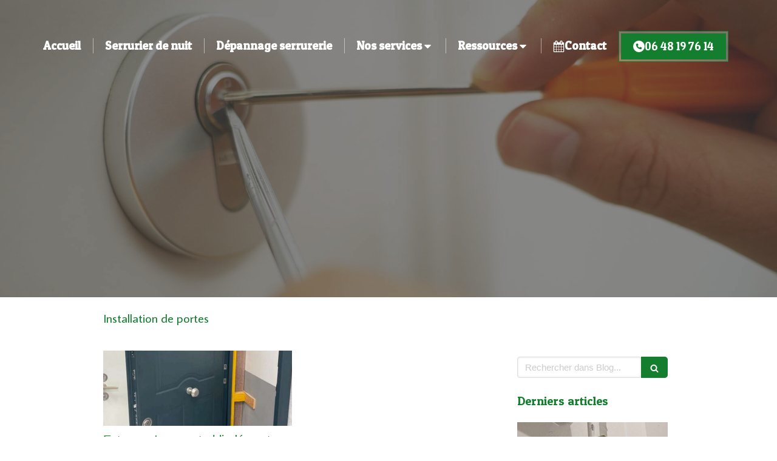

--- FILE ---
content_type: text/html; charset=utf-8
request_url: https://www.jt-33-serrurier-bordeaux.fr/installation-de-portes
body_size: 11528
content:
<!DOCTYPE html>
<html lang="fr-FR">
  <head>
    <meta charset="utf-8">
    <meta http-equiv="X-UA-Compatible" content="IE=edge">
    <meta name="viewport" content="width=device-width, initial-scale=1.0, user-scalable=yes">

      <base href="//www.jt-33-serrurier-bordeaux.fr">

        <meta name="robots" content="index,follow">

        <link rel="canonical" href="https://www.jt-33-serrurier-bordeaux.fr/installation-de-portes"/>


      <link rel="shortcut icon" type="image/x-icon" href="https://files.sbcdnsb.com/images/brand/1763627012/1/default_favicon/favicon1.png" />

    <title>Installation de portes | JT 33 SERRURIER BORDEAUX</title>
    <meta property="og:type" content="website">
    <meta property="og:url" content="https://www.jt-33-serrurier-bordeaux.fr/installation-de-portes">
    <meta property="og:title" content="Installation de portes | JT 33 SERRURIER BORDEAUX">
    <meta property="twitter:card" content="summary">
    <meta property="twitter:title" content="Installation de portes | JT 33 SERRURIER BORDEAUX">
    <meta name="description" content="">
    <meta property="og:description" content="">
    <meta property="twitter:description" content="">

    


          <link rel="preload" href="https://files.sbcdnsb.com/images/lKVN3M6j5bCgSAdgcfCTmQ/content/1611914052/1676536/1000/image.jpeg" as="image" media="(max-width: 992px)"><link rel="preload" href="https://files.sbcdnsb.com/images/lKVN3M6j5bCgSAdgcfCTmQ/content/1611914052/1676536/1200/image.jpeg" as="image" media="(max-width: 1199px)"><link rel="preload" href="https://files.sbcdnsb.com/images/lKVN3M6j5bCgSAdgcfCTmQ/content/1611914052/1676536/2000/image.jpeg" as="image" media="(min-width: 1200px)">      <link rel="preload" href="https://files.sbcdnsb.com/images/lKVN3M6j5bCgSAdgcfCTmQ/content/1611914052/1676536/1000/image.jpeg" as="image" media="(max-width: 992px)"><link rel="preload" href="https://files.sbcdnsb.com/images/lKVN3M6j5bCgSAdgcfCTmQ/content/1611914052/1676536/1200/image.jpeg" as="image" media="(max-width: 1199px)"><link rel="preload" href="https://files.sbcdnsb.com/images/lKVN3M6j5bCgSAdgcfCTmQ/content/1611914052/1676536/2000/image.jpeg" as="image" media="(min-width: 1200px)">
      <link rel="preload" href="https://files.sbcdnsb.com/images/lKVN3M6j5bCgSAdgcfCTmQ/content/1705506441/1610409/1000/dfc08a3d4263bc779dc720210111-362231-i39911.jpeg" as="image" media="(max-width: 992px)"><link rel="preload" href="https://files.sbcdnsb.com/images/lKVN3M6j5bCgSAdgcfCTmQ/content/1705506441/1610409/1200/dfc08a3d4263bc779dc720210111-362231-i39911.jpeg" as="image" media="(max-width: 1199px)"><link rel="preload" href="https://files.sbcdnsb.com/images/lKVN3M6j5bCgSAdgcfCTmQ/content/1705506441/1610409/2000/dfc08a3d4263bc779dc720210111-362231-i39911.jpeg" as="image" media="(min-width: 1200px)">      <link rel="preload" href="https://files.sbcdnsb.com/images/lKVN3M6j5bCgSAdgcfCTmQ/content/1611914052/1676536/1000/image.jpeg" as="image" media="(max-width: 992px)"><link rel="preload" href="https://files.sbcdnsb.com/images/lKVN3M6j5bCgSAdgcfCTmQ/content/1611914052/1676536/1200/image.jpeg" as="image" media="(max-width: 1199px)"><link rel="preload" href="https://files.sbcdnsb.com/images/lKVN3M6j5bCgSAdgcfCTmQ/content/1611914052/1676536/2000/image.jpeg" as="image" media="(min-width: 1200px)">      <link rel="preload" href="https://files.sbcdnsb.com/images/lKVN3M6j5bCgSAdgcfCTmQ/content/1611914052/1676536/1000/image.jpeg" as="image" media="(max-width: 992px)"><link rel="preload" href="https://files.sbcdnsb.com/images/lKVN3M6j5bCgSAdgcfCTmQ/content/1611914052/1676536/1200/image.jpeg" as="image" media="(max-width: 1199px)"><link rel="preload" href="https://files.sbcdnsb.com/images/lKVN3M6j5bCgSAdgcfCTmQ/content/1611914052/1676536/2000/image.jpeg" as="image" media="(min-width: 1200px)">
      <link rel="preload" href="https://files.sbcdnsb.com/images/lKVN3M6j5bCgSAdgcfCTmQ/content/1705506441/1610409/1000/dfc08a3d4263bc779dc720210111-362231-i39911.jpeg" as="image" media="(max-width: 992px)"><link rel="preload" href="https://files.sbcdnsb.com/images/lKVN3M6j5bCgSAdgcfCTmQ/content/1705506441/1610409/1200/dfc08a3d4263bc779dc720210111-362231-i39911.jpeg" as="image" media="(max-width: 1199px)"><link rel="preload" href="https://files.sbcdnsb.com/images/lKVN3M6j5bCgSAdgcfCTmQ/content/1705506441/1610409/2000/dfc08a3d4263bc779dc720210111-362231-i39911.jpeg" as="image" media="(min-width: 1200px)">

    <link rel="stylesheet" href="https://assets.sbcdnsb.com/assets/application-e9a15786.css" media="all" />
    <link rel="stylesheet" href="https://assets.sbcdnsb.com/assets/app_visitor-0a5221c4.css" media="all" />
    

      <link rel="stylesheet" href="https://assets.sbcdnsb.com/assets/tool/visitor/elements/manifests/review_display-39189026.css" media="all" /><link rel="stylesheet" href="https://assets.sbcdnsb.com/assets/tool/visitor/elements/manifests/content_box-af974b46.css" media="all" />

    <link rel="stylesheet" href="https://assets.sbcdnsb.com/assets/themes/desktop/18/css/visitor-db03316f.css" media="all" />
    <link rel="stylesheet" href="https://assets.sbcdnsb.com/assets/themes/mobile/5/css/visitor-00e7ec65.css" media="only screen and (max-width: 992px)" />

      <link rel="stylesheet" media="all" href="/site/lKVN3M6j5bCgSAdgcfCTmQ/styles/1769102136/dynamic-styles.css">

      <link rel="stylesheet" media="all" href="/styles/pages/1358370/1717405128/containers-specific-styles.css">


    <meta name="csrf-param" content="authenticity_token" />
<meta name="csrf-token" content="QjNDXNrlEYwxQ_ww1ts2KR3K9xenTMVwyfJQBPD2LVxOK6SZ1gSsPh4eFg9CQ6V5XCfiy85JP4pcNuP9sGxYCA" />

      <script>
        var _paq = window._paq = window._paq || [];
        _paq.push(["trackPageView"]);
        (function() {
          var u="//mtm.sbcdnsb.com/";
          _paq.push(["setTrackerUrl", u+"matomo.php"]);
          _paq.push(["setSiteId", "3753"]);
          var d=document, g=d.createElement("script"), s=d.getElementsByTagName("script")[0];
          g.type="text/javascript"; g.async=true; g.src=u+"matomo.js"; s.parentNode.insertBefore(g,s);
        })();
      </script>

      <script>
        void 0 === window._axcb && (window._axcb = []);
        window._axcb.push(function(axeptio) {
          axeptio.on("cookies:complete", function(choices) {
              if(choices.google_analytics) {
                (function(i,s,o,g,r,a,m){i["GoogleAnalyticsObject"]=r;i[r]=i[r]||function(){
                (i[r].q=i[r].q||[]).push(arguments)},i[r].l=1*new Date();a=s.createElement(o),
                m=s.getElementsByTagName(o)[0];a.async=1;a.src=g;m.parentNode.insertBefore(a,m)
                })(window,document,"script","//www.google-analytics.com/analytics.js","ga");

                  ga("create", "UA-185664052-44", {"cookieExpires": 31536000,"cookieUpdate": "false"});

                ga("send", "pageview");
              }
          });
        });
      </script>

    

    

    

    <script>window.Deferred=function(){var e=[],i=function(){if(window.jQuery&&window.jQuery.ui)for(;e.length;)e.shift()(window.jQuery);else window.setTimeout(i,250)};return i(),{execute:function(i){window.jQuery&&window.jQuery.ui?i(window.jQuery):e.push(i)}}}();</script>

      <script type="application/ld+json">
        {"@context":"https://schema.org","@type":"WebSite","name":"JT 33 SERRURIER BORDEAUX","url":"https://www.jt-33-serrurier-bordeaux.fr/installation-de-portes"}
      </script>

      <script type="application/ld+json">
        {"@context":"https://schema.org","@type":"Locksmith","@id":"https://schema.org/Locksmith/QRqBaGGogO","name":"JT 33 SERRURIER BORDEAUX","legalName":"JT 33 SERRURIER BORDEAUX","url":"https://www.jt-33-serrurier-bordeaux.fr","sameAs":["https://maps.google.com/maps?cid=2818005508643062725"],"address":{"@type":"PostalAddress","@id":"https://schema.org/address/QRqBaGGogO","addressCountry":"France","addressLocality":"Bordeaux","postalCode":"33000"},"telephone":"+33648197614","image":"https://files.sbcdnsb.com/images/lKVN3M6j5bCgSAdgcfCTmQ/businesses/1739285020/Image.jpeg","logo":{"@type":"ImageObject","url":"https://files.sbcdnsb.com/images/lKVN3M6j5bCgSAdgcfCTmQ/businesses/1739285020/Image.jpeg","inLanguage":"fr-FR","datePublished":"2021-01-29","contentSize":45143,"width":"600.0","height":"192.0"},"openingHours":["Mo-Su 00:00-00:00"]}
      </script>


  </head>
  <body class="view-visitor theme_wide menu_static has_header1 has_header2 has_aside2 has_aside has_footer lazyload ">
        <script>
          function loadAdwordsConversionAsyncScript() {
            var el = document.createElement("script");
            el.setAttribute("type", "text/javascript");
            el.setAttribute("src", "//www.googleadservices.com/pagead/conversion_async.js");
            document.body.append(el);
          }

          void 0 === window._axcb && (window._axcb = []);
          window._axcb.push(function(axeptio) {
            axeptio.on("cookies:complete", function(choices) {
              if(choices.google_remarketing) {
                loadAdwordsConversionAsyncScript();
              }
            });
          });
        </script>

    <div id="body-container">
      
      
      
      
        <nav class="menu-mobile sb-hidden-md sb-hidden-lg">
  <div class="menu-mobile-logo">
    <a href="/"><div class="element element-business-logo"><img title="Logo JT 33 SERRURIER BORDEAUX" alt="Logo JT 33 SERRURIER BORDEAUX" style="max-width: 100%;" width="600.0" height="192.0" src="https://files.sbcdnsb.com/images/lKVN3M6j5bCgSAdgcfCTmQ/businesses/1739285020/Image.jpeg" /></div></a>
  </div>
  <div class="nav-mobile">
      <ul class="mobile-menu-tabs">

    <li class="menu-mobile-element  ">


        <a class="menu-tab-element content-link" href="/">
          
          <span class="tab-content">Accueil</span>
</a>


    </li>


    <li class="menu-mobile-element  ">


        <a class="menu-tab-element content-link" href="/serrurier-de-nuit-bordeaux">
          
          <span class="tab-content">Serrurier de nuit</span>
</a>


    </li>


    <li class="menu-mobile-element  ">


        <a class="menu-tab-element content-link" href="/depannage-serrurerie-serrurier-a-bordeaux-33000">
          
          <span class="tab-content">Dépannage serrurerie</span>
</a>


    </li>


    <li class="menu-mobile-element menu-mobile-element-with-subfolder ">

        <div class="menu-tab-element element element-folder">
          <button class="folder-label-opener">
            <span class="open-icon"><svg version="1.1" xmlns="http://www.w3.org/2000/svg" xmlns:xlink="http://www.w3.org/1999/xlink" x="0px" y="0px"
	 viewBox="0 0 500 500" style="enable-background:new 0 0 500 500;" xml:space="preserve">
      <style type="text/css">.st0{fill:none;stroke:#000000;stroke-width:30;stroke-miterlimit:10;}</style>
      <g><line class="st0" x1="-1" y1="249.5" x2="500" y2="249.5"/></g>
      <g><line class="st0" x1="249.5" y1="0" x2="249.5" y2="499"/></g>
    </svg></span>
            <span class="close-icon" style="display: none;"><svg version="1.1" xmlns="http://www.w3.org/2000/svg" xmlns:xlink="http://www.w3.org/1999/xlink" x="0px" y="0px"
	 viewBox="0 0 500 500" style="enable-background:new 0 0 500 500;" xml:space="preserve">
      <style type="text/css">.st0{fill:none;stroke:#000000;stroke-width:30;stroke-miterlimit:10;}</style>
      <g><line class="st0" x1="-1" y1="249.5" x2="500" y2="249.5"/></g>
    </svg></span>
          </button>

          
          <span class="tab-content">Nos services</span>
        </div>

        <ul class="mobile-menu-tabs">

    <li class="menu-mobile-element  ">


        <a class="menu-tab-element content-link" href="/changement-de-serrure-bordeaux">
          
          <span class="tab-content">Changement de serrure</span>
</a>


    </li>


    <li class="menu-mobile-element  ">


        <a class="menu-tab-element content-link" href="/porte-claquee-bordeaux">
          
          <span class="tab-content">Ouverture de porte</span>
</a>


    </li>


    <li class="menu-mobile-element  ">


        <a class="menu-tab-element content-link" href="/installation-de-porte-bordeaux">
          
          <span class="tab-content">Installation de portes</span>
</a>


    </li>


    <li class="menu-mobile-element  ">


        <a class="menu-tab-element content-link" href="/installation-porte-blindee-bordeaux">
          
          <span class="tab-content">Installation de porte blindée</span>
</a>


    </li>


    <li class="menu-mobile-element  ">


        <a class="menu-tab-element content-link" href="/installation-verrou-poignee-bordeaux">
          
          <span class="tab-content">Installation poignée et verrou</span>
</a>


    </li>


    <li class="menu-mobile-element  ">


        <a class="menu-tab-element content-link" href="/ouverture-boite-aux-lettres-bordeaux">
          
          <span class="tab-content">Ouvertures de boites aux lettres</span>
</a>


    </li>

</ul>


    </li>


    <li class="menu-mobile-element menu-mobile-element-with-subfolder ">

        <div class="menu-tab-element element element-folder">
          <button class="folder-label-opener">
            <span class="open-icon"><svg version="1.1" xmlns="http://www.w3.org/2000/svg" xmlns:xlink="http://www.w3.org/1999/xlink" x="0px" y="0px"
	 viewBox="0 0 500 500" style="enable-background:new 0 0 500 500;" xml:space="preserve">
      <style type="text/css">.st0{fill:none;stroke:#000000;stroke-width:30;stroke-miterlimit:10;}</style>
      <g><line class="st0" x1="-1" y1="249.5" x2="500" y2="249.5"/></g>
      <g><line class="st0" x1="249.5" y1="0" x2="249.5" y2="499"/></g>
    </svg></span>
            <span class="close-icon" style="display: none;"><svg version="1.1" xmlns="http://www.w3.org/2000/svg" xmlns:xlink="http://www.w3.org/1999/xlink" x="0px" y="0px"
	 viewBox="0 0 500 500" style="enable-background:new 0 0 500 500;" xml:space="preserve">
      <style type="text/css">.st0{fill:none;stroke:#000000;stroke-width:30;stroke-miterlimit:10;}</style>
      <g><line class="st0" x1="-1" y1="249.5" x2="500" y2="249.5"/></g>
    </svg></span>
          </button>

          
          <span class="tab-content">Ressources</span>
        </div>

        <ul class="mobile-menu-tabs">

    <li class="menu-mobile-element  ">


        <a class="menu-tab-element content-link" href="/presentation-jt-33-serrurier-bordeaux-depanneur-serrurier-a-bordeaux-33000">
          
          <span class="tab-content">JT 33 SERRURIER</span>
</a>


    </li>


    <li class="menu-mobile-element  ">


        <a class="menu-tab-element content-link" href="/avis-temoignages-clients-jt-33-serrurier-bordeaux-depanneur-serrurier-a-bordeaux-33000">
          
          <span class="tab-content">Avis clients</span>
</a>


    </li>


    <li class="menu-mobile-element  ">


        <a class="menu-tab-element content-link" href="/blog">
          
          <span class="tab-content">Blog</span>
</a>


    </li>

</ul>


    </li>


    <li class="menu-mobile-element  ">


        <a class="menu-tab-element link-open-conversion-tracking content-link" data-ajax-url="/api-website-feature/conversions/link_open/create" data-conversion-options="{&quot;linkUrl&quot;:&quot;www.jt-33-serrurier-bordeaux.fr/contact-devis-gratuit-serrurier-a-bordeaux-33000&quot;,&quot;linkType&quot;:&quot;page&quot;,&quot;linkText&quot;:&quot;Contact&quot;,&quot;popupId&quot;:null}" data-conversions-options="{&quot;linkUrl&quot;:&quot;www.jt-33-serrurier-bordeaux.fr/contact-devis-gratuit-serrurier-a-bordeaux-33000&quot;,&quot;linkType&quot;:&quot;page&quot;,&quot;linkText&quot;:&quot;Contact&quot;,&quot;popupId&quot;:null}" href="/contact-devis-gratuit-serrurier-a-bordeaux-33000">
          <span class="svg-container"><svg xmlns="http://www.w3.org/2000/svg" viewBox="0 0 1792 1792"><path d="M192 1664h288v-288h-288v288zm352 0h320v-288h-320v288zm-352-352h288v-320h-288v320zm352 0h320v-320h-320v320zm-352-384h288v-288h-288v288zm736 736h320v-288h-320v288zm-384-736h320v-288h-320v288zm768 736h288v-288h-288v288zm-384-352h320v-320h-320v320zm-352-864v-288q0-13-9.5-22.5t-22.5-9.5h-64q-13 0-22.5 9.5t-9.5 22.5v288q0 13 9.5 22.5t22.5 9.5h64q13 0 22.5-9.5t9.5-22.5zm736 864h288v-320h-288v320zm-384-384h320v-288h-320v288zm384 0h288v-288h-288v288zm32-480v-288q0-13-9.5-22.5t-22.5-9.5h-64q-13 0-22.5 9.5t-9.5 22.5v288q0 13 9.5 22.5t22.5 9.5h64q13 0 22.5-9.5t9.5-22.5zm384-64v1280q0 52-38 90t-90 38h-1408q-52 0-90-38t-38-90v-1280q0-52 38-90t90-38h128v-96q0-66 47-113t113-47h64q66 0 113 47t47 113v96h384v-96q0-66 47-113t113-47h64q66 0 113 47t47 113v96h128q52 0 90 38t38 90z" /></svg></span>
          <span class="tab-content">Contact</span>
</a>


    </li>


    <li class="menu-mobile-element  ">


        <a class="menu-tab-element phone-number-display-conversion-tracking content-link" data-ajax-url="/api-website-feature/conversions/phone_number_display/create" data-conversion-options="{&quot;phoneNumber&quot;:&quot;06 48 19 76 14&quot;,&quot;popupId&quot;:null}" data-conversions-options="{&quot;phoneNumber&quot;:&quot;06 48 19 76 14&quot;,&quot;popupId&quot;:null}" href="tel:0648197614">
          <span class="svg-container"><svg xmlns="http://www.w3.org/2000/svg" viewBox="0 0 512 512"><path d="M256 512A256 256 0 1 0 256 0a256 256 0 1 0 0 512zM186.7 128.7c9.7-2.6 19.9 2.3 23.7 11.6l20 48c3.4 8.2 1 17.6-5.8 23.2L200 231.7c16.6 35.2 45.1 63.7 80.3 80.3l20.2-24.7c5.6-6.8 15-9.2 23.2-5.8l48 20c9.3 3.9 14.2 14 11.6 23.7l-12 44C368.9 378 361 384 352 384c-123.7 0-224-100.3-224-224c0-9 6-16.9 14.7-19.3l44-12z" /></svg></span>
          <span class="tab-content">06 48 19 76 14</span>
</a>


    </li>

</ul>
  
  </div>
</nav>
  <nav class="mobile-bottom-bar clearfix sb-hidden-md sb-hidden-lg">
  <ul class="pull-left">
    <li>
      <a title="06 48 19 76 14" class="cta-mobile with-label phone-number-display-conversion-tracking" data-ajax-url="/api-website-feature/conversions/phone_number_display/create" data-conversion-options="{&quot;phoneNumber&quot;:&quot;tel:0648197614&quot;,&quot;popupId&quot;:null}" data-conversions-options="{&quot;phoneNumber&quot;:&quot;tel:0648197614&quot;,&quot;popupId&quot;:null}" href="tel:0648197614"><span class="svg-container"><svg xmlns="http://www.w3.org/2000/svg" viewBox="0 0 1792 1792"><path d="M1600 1240q0 27-10 70.5t-21 68.5q-21 50-122 106-94 51-186 51-27 0-53-3.5t-57.5-12.5-47-14.5-55.5-20.5-49-18q-98-35-175-83-127-79-264-216t-216-264q-48-77-83-175-3-9-18-49t-20.5-55.5-14.5-47-12.5-57.5-3.5-53q0-92 51-186 56-101 106-122 25-11 68.5-21t70.5-10q14 0 21 3 18 6 53 76 11 19 30 54t35 63.5 31 53.5q3 4 17.5 25t21.5 35.5 7 28.5q0 20-28.5 50t-62 55-62 53-28.5 46q0 9 5 22.5t8.5 20.5 14 24 11.5 19q76 137 174 235t235 174q2 1 19 11.5t24 14 20.5 8.5 22.5 5q18 0 46-28.5t53-62 55-62 50-28.5q14 0 28.5 7t35.5 21.5 25 17.5q25 15 53.5 31t63.5 35 54 30q70 35 76 53 3 7 3 21z" /></svg></span><span>06 48 19 76 14</span></a>
    </li>
  </ul>
  <button class="mobile-menu-button-open" aria-label="mobile-menu-button">
    <span class="text-open">MENU</span><span class="text-close"><svg version="1.1" xmlns="http://www.w3.org/2000/svg" xmlns:xlink="http://www.w3.org/1999/xlink" x="0px" y="0px"
	 viewBox="0 0 500 500" style="enable-background:new 0 0 500 500;" xml:space="preserve">
      <style type="text/css">.st0{fill:none;stroke:#000000;stroke-width:30;stroke-miterlimit:10;}</style>
      <g><line class="st0" x1="14" y1="14" x2="485" y2="485"/></g>
      <g><line class="st0" x1="485" y1="14" x2="14" y2="485"/></g>
    </svg></span>
  </button>
  <ul class="pull-right">
    <li>
      <a title="Devis gratuit" class="cta-mobile with-label content-link" href="/contact-devis-gratuit-serrurier-a-bordeaux-33000"><span class="svg-container"><svg xmlns="http://www.w3.org/2000/svg" viewBox="0 0 1792 1792"><path d="M1792 710v794q0 66-47 113t-113 47h-1472q-66 0-113-47t-47-113v-794q44 49 101 87 362 246 497 345 57 42 92.5 65.5t94.5 48 110 24.5h2q51 0 110-24.5t94.5-48 92.5-65.5q170-123 498-345 57-39 100-87zm0-294q0 79-49 151t-122 123q-376 261-468 325-10 7-42.5 30.5t-54 38-52 32.5-57.5 27-50 9h-2q-23 0-50-9t-57.5-27-52-32.5-54-38-42.5-30.5q-91-64-262-182.5t-205-142.5q-62-42-117-115.5t-55-136.5q0-78 41.5-130t118.5-52h1472q65 0 112.5 47t47.5 113z" /></svg></span><span>Devis gratuit</span></a>
    </li>
  </ul>
</nav>



<div class="sb-container-fluid" id="body-container-inner">
      <header class="header-mobile sb-hidden-md sb-hidden-lg">
  <div class="header-mobile-logo">
    <a href="/"><div class="element element-business-logo"><img title="Logo JT 33 SERRURIER BORDEAUX" alt="Logo JT 33 SERRURIER BORDEAUX" style="max-width: 100%;" width="600.0" height="192.0" src="https://files.sbcdnsb.com/images/lKVN3M6j5bCgSAdgcfCTmQ/businesses/1739285020/Image.jpeg" /></div></a>
  </div>
</header>



<div class="sb-hidden-xs sb-hidden-sm" id="header_wrapper"><div class="clearfix" id="header_wrapper_inner"><div class="" id="menu"><div class="sb-row sb-hidden-xs sb-hidden-sm"><div class="sb-col sb-col-sm"><div id="container_23934749" class="sb-bloc sb-bloc-level-3 bloc-element-menu  " style=""><div class="element element-menu sb-vi-mobile-text-center true text-with-icon icons-left"><div class=" menu-horizontal">
<div class="menu-level-container menu-level-0">
  <ul class="menu-tabs sb-row media-query">

        <li class="menu-tab-container sb-col">
          <div class="menu-tab">
            

              <a class="menu-tab-element  link-text link-text-dark  content-link" title="Accueil" href="/">

                <span class="tab-content" style=''>

                    <span class="title">Accueil</span>
                </span>

</a>

          </div>
        </li>

        <li class="menu-tab-container sb-col">
          <div class="menu-tab">
            

              <a class="menu-tab-element  link-text link-text-dark  content-link" title="Serrurier de nuit" href="/serrurier-de-nuit-bordeaux">

                <span class="tab-content" style=''>

                    <span class="title">Serrurier de nuit</span>
                </span>

</a>

          </div>
        </li>

        <li class="menu-tab-container sb-col">
          <div class="menu-tab">
            

              <a class="menu-tab-element  link-text link-text-dark  content-link" title="Dépannage serrurerie" href="/depannage-serrurerie-serrurier-a-bordeaux-33000">

                <span class="tab-content" style=''>

                    <span class="title">Dépannage serrurerie</span>
                </span>

</a>

          </div>
        </li>

        <li class="menu-tab-container sb-col">
          <div class="menu-tab">
            
              <div class="menu-tab-element element-folder  link-text link-text-dark">
                <span class="tab-content" style="">

                    <span class="title">Nos services</span>
                </span>

                <span class="tab-arrows">
                  <span class="caret-right"><span class="svg-container"><svg xmlns="http://www.w3.org/2000/svg" viewBox="0 0 1792 1792"><path d="M1152 896q0 26-19 45l-448 448q-19 19-45 19t-45-19-19-45v-896q0-26 19-45t45-19 45 19l448 448q19 19 19 45z" /></svg></span></span>
                  <span class="caret-down"><span class="svg-container"><svg xmlns="http://www.w3.org/2000/svg" viewBox="0 0 1792 1792"><path d="M1408 704q0 26-19 45l-448 448q-19 19-45 19t-45-19l-448-448q-19-19-19-45t19-45 45-19h896q26 0 45 19t19 45z" /></svg></span></span>
                </span>
              </div>

          </div>
            
<div class="menu-level-container menu-level-1">
  <ul class="menu-tabs sb-row media-query">

        <li class="menu-tab-container sb-col">
          <div class="menu-tab">
            

              <a class="menu-tab-element  link-text link-text-dark  content-link" title="Changement de serrure" href="/changement-de-serrure-bordeaux">

                <span class="tab-content" style=''>

                    <span class="title">Changement de serrure</span>
                </span>

</a>

          </div>
        </li>

        <li class="menu-tab-container sb-col">
          <div class="menu-tab">
            

              <a class="menu-tab-element  link-text link-text-dark  content-link" title="Ouverture de porte" href="/porte-claquee-bordeaux">

                <span class="tab-content" style=''>

                    <span class="title">Ouverture de porte</span>
                </span>

</a>

          </div>
        </li>

        <li class="menu-tab-container sb-col">
          <div class="menu-tab">
            

              <a class="menu-tab-element  link-text link-text-dark  content-link" title="Installation de portes" href="/installation-de-porte-bordeaux">

                <span class="tab-content" style=''>

                    <span class="title">Installation de portes</span>
                </span>

</a>

          </div>
        </li>

        <li class="menu-tab-container sb-col">
          <div class="menu-tab">
            

              <a class="menu-tab-element  link-text link-text-dark  content-link" title="Installation de porte blindée" href="/installation-porte-blindee-bordeaux">

                <span class="tab-content" style=''>

                    <span class="title">Installation de porte blindée</span>
                </span>

</a>

          </div>
        </li>

        <li class="menu-tab-container sb-col">
          <div class="menu-tab">
            

              <a class="menu-tab-element  link-text link-text-dark  content-link" title="Installation poignée et verrou" href="/installation-verrou-poignee-bordeaux">

                <span class="tab-content" style=''>

                    <span class="title">Installation poignée et verrou</span>
                </span>

</a>

          </div>
        </li>

        <li class="menu-tab-container sb-col">
          <div class="menu-tab">
            

              <a class="menu-tab-element  link-text link-text-dark  content-link" title="Ouvertures de boites aux lettres" href="/ouverture-boite-aux-lettres-bordeaux">

                <span class="tab-content" style=''>

                    <span class="title">Ouvertures de boites aux lettres</span>
                </span>

</a>

          </div>
        </li>
  </ul>
</div>

        </li>

        <li class="menu-tab-container sb-col">
          <div class="menu-tab">
            
              <div class="menu-tab-element element-folder  link-text link-text-dark">
                <span class="tab-content" style="">

                    <span class="title">Ressources</span>
                </span>

                <span class="tab-arrows">
                  <span class="caret-right"><span class="svg-container"><svg xmlns="http://www.w3.org/2000/svg" viewBox="0 0 1792 1792"><path d="M1152 896q0 26-19 45l-448 448q-19 19-45 19t-45-19-19-45v-896q0-26 19-45t45-19 45 19l448 448q19 19 19 45z" /></svg></span></span>
                  <span class="caret-down"><span class="svg-container"><svg xmlns="http://www.w3.org/2000/svg" viewBox="0 0 1792 1792"><path d="M1408 704q0 26-19 45l-448 448q-19 19-45 19t-45-19l-448-448q-19-19-19-45t19-45 45-19h896q26 0 45 19t19 45z" /></svg></span></span>
                </span>
              </div>

          </div>
            
<div class="menu-level-container menu-level-1">
  <ul class="menu-tabs sb-row media-query">

        <li class="menu-tab-container sb-col">
          <div class="menu-tab">
            

              <a class="menu-tab-element  link-text link-text-dark  content-link" title="JT 33 SERRURIER" href="/presentation-jt-33-serrurier-bordeaux-depanneur-serrurier-a-bordeaux-33000">

                <span class="tab-content" style=''>

                    <span class="title">JT 33 SERRURIER</span>
                </span>

</a>

          </div>
        </li>

        <li class="menu-tab-container sb-col">
          <div class="menu-tab">
            

              <a class="menu-tab-element  link-text link-text-dark  content-link" title="Avis clients" href="/avis-temoignages-clients-jt-33-serrurier-bordeaux-depanneur-serrurier-a-bordeaux-33000">

                <span class="tab-content" style=''>

                    <span class="title">Avis clients</span>
                </span>

</a>

          </div>
        </li>

        <li class="menu-tab-container sb-col">
          <div class="menu-tab">
            

              <a class="menu-tab-element  link-text link-text-dark  content-link" title="Blog" href="/blog">

                <span class="tab-content" style=''>

                    <span class="title">Blog</span>
                </span>

</a>

          </div>
        </li>
  </ul>
</div>

        </li>

        <li class="menu-tab-container sb-col">
          <div class="menu-tab">
            

              <a class="menu-tab-element  link-text link-text-dark link-open-conversion-tracking content-link" title="Contact" data-ajax-url="/api-website-feature/conversions/link_open/create" data-conversion-options="{&quot;linkUrl&quot;:&quot;www.jt-33-serrurier-bordeaux.fr/contact-devis-gratuit-serrurier-a-bordeaux-33000&quot;,&quot;linkType&quot;:&quot;page&quot;,&quot;linkText&quot;:&quot;Contact&quot;,&quot;popupId&quot;:null}" data-conversions-options="{&quot;linkUrl&quot;:&quot;www.jt-33-serrurier-bordeaux.fr/contact-devis-gratuit-serrurier-a-bordeaux-33000&quot;,&quot;linkType&quot;:&quot;page&quot;,&quot;linkText&quot;:&quot;Contact&quot;,&quot;popupId&quot;:null}" href="/contact-devis-gratuit-serrurier-a-bordeaux-33000">

                <span class="tab-content" style=''>
                    <span class="svg-container"><svg xmlns="http://www.w3.org/2000/svg" viewBox="0 0 1792 1792"><path d="M192 1664h288v-288h-288v288zm352 0h320v-288h-320v288zm-352-352h288v-320h-288v320zm352 0h320v-320h-320v320zm-352-384h288v-288h-288v288zm736 736h320v-288h-320v288zm-384-736h320v-288h-320v288zm768 736h288v-288h-288v288zm-384-352h320v-320h-320v320zm-352-864v-288q0-13-9.5-22.5t-22.5-9.5h-64q-13 0-22.5 9.5t-9.5 22.5v288q0 13 9.5 22.5t22.5 9.5h64q13 0 22.5-9.5t9.5-22.5zm736 864h288v-320h-288v320zm-384-384h320v-288h-320v288zm384 0h288v-288h-288v288zm32-480v-288q0-13-9.5-22.5t-22.5-9.5h-64q-13 0-22.5 9.5t-9.5 22.5v288q0 13 9.5 22.5t22.5 9.5h64q13 0 22.5-9.5t9.5-22.5zm384-64v1280q0 52-38 90t-90 38h-1408q-52 0-90-38t-38-90v-1280q0-52 38-90t90-38h128v-96q0-66 47-113t113-47h64q66 0 113 47t47 113v96h384v-96q0-66 47-113t113-47h64q66 0 113 47t47 113v96h128q52 0 90 38t38 90z" /></svg></span>

                    <span class="title">Contact</span>
                </span>

</a>

          </div>
        </li>

        <li class="menu-tab-container sb-col main-menu-button-container">
          <div class="element-link">
            

              <a class="sb-vi-btn sb-vi-btn-md skin_1  link-text link-text-dark phone-number-display-conversion-tracking content-link" title="06 48 19 76 14" data-ajax-url="/api-website-feature/conversions/phone_number_display/create" data-conversion-options="{&quot;phoneNumber&quot;:&quot;06 48 19 76 14&quot;,&quot;popupId&quot;:null}" data-conversions-options="{&quot;phoneNumber&quot;:&quot;06 48 19 76 14&quot;,&quot;popupId&quot;:null}" href="tel:0648197614">

                <span class="tab-content" style=''>
                    <span class="svg-container"><svg xmlns="http://www.w3.org/2000/svg" viewBox="0 0 512 512"><path d="M256 512A256 256 0 1 0 256 0a256 256 0 1 0 0 512zM186.7 128.7c9.7-2.6 19.9 2.3 23.7 11.6l20 48c3.4 8.2 1 17.6-5.8 23.2L200 231.7c16.6 35.2 45.1 63.7 80.3 80.3l20.2-24.7c5.6-6.8 15-9.2 23.2-5.8l48 20c9.3 3.9 14.2 14 11.6 23.7l-12 44C368.9 378 361 384 352 384c-123.7 0-224-100.3-224-224c0-9 6-16.9 14.7-19.3l44-12z" /></svg></span>

                    <span class="title">06 48 19 76 14</span>
                </span>

</a>

          </div>
        </li>
  </ul>
</div>
</div></div></div>
</div></div></div><div class="container-light" id="header1"><div id="header1-static" class="">
</div></div></div></div><div class="container-light" id="header2"><div id="container_23934751" class="sb-bloc sb-bloc-level-3 resizable-y bloc-element-absolute-container mobile-adapt-height-to-content  " style="height: 490px;"><div id="container_23934751_inner" style="" class="sb-bloc-inner container_23934751_inner container-dark bg-imaged background-color-before-c-4"><div class="element element-absolute-container"><div class="tree-container"></div></div></div></div>
</div><div class="container-light sb-row media-query sb-row-table" id="center"><div class="sb-col sb-col-sm" id="center_inner_wrapper"><div class="" id="h1">
<div class="sb-bloc">

  <div class="sb-bloc-inner">
    <h1>Installation de portes</h1>
  </div>
</div></div><div class="" id="blog-wrapper"><section id="center_inner">

    

  <div id="blog-page-index-articles-list">
    
  <div class="blog-articles-thumbnails-list design_1 " >
    <div class="sb-row el-query media-query with-padding">
        <div class="sb-col sb-col-xs-6 sb-col-xxs-12">
            <article class="blog-article-thumbnail  clearfix  design_1 " style="">
              
              

    <div class="article-cover"><a class="bg-imaged article-background-image" data-bg="https://files.sbcdnsb.com/images/lKVN3M6j5bCgSAdgcfCTmQ/content/1730800498/4367763/600/porte_blindee_ouverte_.jpeg" style="background-color: #fafafa;" title="Est-ce qu&#39;une porte blindée est vraiment efficace ?" aria-label="Porte blindee ouverte " href="/est-ce-qu-une-porte-blindee-est-vraiment-efficace"></a></div>
  <div class="article-content" >
    <div class="article-title"><h3><a class="link-text link-text-light" href="/est-ce-qu-une-porte-blindee-est-vraiment-efficace"><span>Est-ce qu&#39;une porte blindée est vraiment efficace ?</span></a></h3></div>
    <div class="article-subtitle article-subtitle-default">
      <div class="article-publication-date">
        <span class="inline-flex"><span class="svg-container"><svg xmlns="http://www.w3.org/2000/svg" viewBox="0 0 1792 1792"><path d="M192 1664h288v-288h-288v288zm352 0h320v-288h-320v288zm-352-352h288v-320h-288v320zm352 0h320v-320h-320v320zm-352-384h288v-288h-288v288zm736 736h320v-288h-320v288zm-384-736h320v-288h-320v288zm768 736h288v-288h-288v288zm-384-352h320v-320h-320v320zm-352-864v-288q0-13-9.5-22.5t-22.5-9.5h-64q-13 0-22.5 9.5t-9.5 22.5v288q0 13 9.5 22.5t22.5 9.5h64q13 0 22.5-9.5t9.5-22.5zm736 864h288v-320h-288v320zm-384-384h320v-288h-320v288zm384 0h288v-288h-288v288zm32-480v-288q0-13-9.5-22.5t-22.5-9.5h-64q-13 0-22.5 9.5t-9.5 22.5v288q0 13 9.5 22.5t22.5 9.5h64q13 0 22.5-9.5t9.5-22.5zm384-64v1280q0 52-38 90t-90 38h-1408q-52 0-90-38t-38-90v-1280q0-52 38-90t90-38h128v-96q0-66 47-113t113-47h64q66 0 113 47t47 113v96h384v-96q0-66 47-113t113-47h64q66 0 113 47t47 113v96h128q52 0 90 38t38 90z" /></svg></span> 05 Nov 2024</span>
      </div>
      <div class="article-author">
        <span class="inline-flex"><span class="svg-container"><svg xmlns="http://www.w3.org/2000/svg" viewBox="0 0 1792 1792"><path d="M1536 1399q0 109-62.5 187t-150.5 78h-854q-88 0-150.5-78t-62.5-187q0-85 8.5-160.5t31.5-152 58.5-131 94-89 134.5-34.5q131 128 313 128t313-128q76 0 134.5 34.5t94 89 58.5 131 31.5 152 8.5 160.5zm-256-887q0 159-112.5 271.5t-271.5 112.5-271.5-112.5-112.5-271.5 112.5-271.5 271.5-112.5 271.5 112.5 112.5 271.5z" /></svg></span> JT 33 SERRURIER BORDEAUX</span>
      </div>
        <div class="article-category">
          <span class="inline-flex"><span class="svg-container"><svg xmlns="http://www.w3.org/2000/svg" viewBox="0 0 1792 1792"><path d="M1815 952q0 31-31 66l-336 396q-43 51-120.5 86.5t-143.5 35.5h-1088q-34 0-60.5-13t-26.5-43q0-31 31-66l336-396q43-51 120.5-86.5t143.5-35.5h1088q34 0 60.5 13t26.5 43zm-343-344v160h-832q-94 0-197 47.5t-164 119.5l-337 396-5 6q0-4-.5-12.5t-.5-12.5v-960q0-92 66-158t158-66h320q92 0 158 66t66 158v32h544q92 0 158 66t66 158z" /></svg></span> Installation de portes</span>
        </div>
    </div>
    <div class="article-description">
      <p>Évaluer et juger l'efficacité d'une porte blindée n'est pas si évident qu'il n'y paraît. En effet, un cambrioleur ne tentera pas de forcer n'importe quelle p...</p>
    </div>
    <div class="article-read-more">
      <div class="element-link">
        <a class="link-text link-text-dark" title="Est-ce qu&#39;une porte blindée est vraiment efficace ?" href="/est-ce-qu-une-porte-blindee-est-vraiment-efficace">
          <span>Lire l&#39;article</span>
</a>      </div>
    </div>
  </div>
  

<script type="application/ld+json">
  {"@context":"https://schema.org","@type":"Article","@id":"https://schema.org/Article/pOmwxavGPb","url":"https://www.jt-33-serrurier-bordeaux.fr/est-ce-qu-une-porte-blindee-est-vraiment-efficace","mainEntityOfPage":"https://www.jt-33-serrurier-bordeaux.fr/est-ce-qu-une-porte-blindee-est-vraiment-efficace","datePublished":"2024-11-05T10:55:13+01:00","dateModified":"2024-11-05T10:55:13+01:00","publisher":{"@type":"Organization","@id":"https://schema.org/Organization/QRqBaGGogO","name":"JT 33 SERRURIER BORDEAUX","logo":"https://files.sbcdnsb.com/images/lKVN3M6j5bCgSAdgcfCTmQ/businesses/1739285020/Image.jpeg"},"description":"Évaluer et juger l'efficacité d'une porte blindée n'est pas si évident qu'il n'y paraît. En effet, un cambrioleur ne tentera pas de forcer n'importe quelle p...","headline":"Est-ce qu'une porte blindée est vraiment efficace ?","articleSection":"Installation de portes","image":"https://files.sbcdnsb.com/images/lKVN3M6j5bCgSAdgcfCTmQ/content/1730800498/4367763/600/porte_blindee_ouverte_.jpeg","wordCount":980,"author":{"@type":"Person","@id":"https://schema.org/Person/jt-33-serrurier-bordeaux","name":"JT 33 SERRURIER BORDEAUX","sameAs":["https://maps.google.com/maps?cid=2818005508643062725"]}}
</script>
            </article>
        </div>
    </div>
  </div>


  </div>
  
  
    <div class="will-paginate-container">
  <div class="entries-infos">
    1 article
  </div>
  <div class="digg_pagination" style="background: none;">
    
  </div>
</div>



</section>
<section id="aside">
  <div class="sections-container" data-id="1509687"><section class=" section tree-container" id="colonne-complementaire_2228643" >
<div class="sb-bloc-inner container_42249776_inner" id="container_42249776_inner" style="padding: 10px 10px 60px 10px;"><div class="subcontainers"><div id="container_42249806" class="sb-bloc sb-bloc-level-3 bloc-element-blog-element-searchbar  " style="padding: 10px 10px 10px 10px;"><div class="element element-blog-element-searchbar"><div class="element-blog-element-searchbar-content">
  <form action="/blog/recherche" accept-charset="UTF-8" method="get">
    <div class="sb-vi-form-group">
      <div class="sb-vi-input-with-button">
        <input type="text" name="q" id="q" class="sb-vi-form-input" placeholder="Rechercher dans Blog..." />
        <span class="sb-vi-input-group-btn">
          <button class="sb-vi-btn no-text" title="Rechercher dans Blog"><span class="svg-container"><svg xmlns="http://www.w3.org/2000/svg" viewBox="0 0 1792 1792"><path d="M1216 832q0-185-131.5-316.5t-316.5-131.5-316.5 131.5-131.5 316.5 131.5 316.5 316.5 131.5 316.5-131.5 131.5-316.5zm512 832q0 52-38 90t-90 38q-54 0-90-38l-343-342q-179 124-399 124-143 0-273.5-55.5t-225-150-150-225-55.5-273.5 55.5-273.5 150-225 225-150 273.5-55.5 273.5 55.5 225 150 150 225 55.5 273.5q0 220-124 399l343 343q37 37 37 90z" /></svg></span></button>
        </span>
      </div>
    </div>
</form></div>
</div></div><div id="container_42249809" class="sb-bloc sb-bloc-level-3 bloc-element-title  " style="padding: 10px 10px 10px 10px;"><div class="element element-title sb-vi-text-left"><h3><span class="element-title-inner"><span style='font-size: 20px;'>Derniers articles</span></span></h3></div></div><div id="container_42249812" class="sb-bloc sb-bloc-level-3 bloc-element-blog-element-last-article  " style="padding: 10px 10px 10px 10px;"><div class="element element-blog-element-last-article">
  <div class="blog-articles-thumbnails-list design_1 " >
    <div class="sb-row el-query media-query with-padding">
        <div class="sb-col sb-col-xs-4 sb-col-xxs-12">
            <article class="blog-article-thumbnail  clearfix  design_1 " style="">
              
              

    <div class="article-cover"><a class="bg-imaged article-background-image" data-bg="https://files.sbcdnsb.com/images/lKVN3M6j5bCgSAdgcfCTmQ/content/1738074852/5374256/600/6fe50344546c883fe6de9f288d9cda593138f998.jpeg" style="background-color: #fafafa;" title=" Laisser sa clé sur la serrure pendant la nuit : Bonne ou mauvaise idée ? " aria-label="6fe50344546c883fe6de9f288d9cda593138f998" href="/laisser-sa-cle-sur-la-serrure-pendant-la-nuit-bonne-ou-mauvaise-idee"></a></div>
  <div class="article-content" >
    <div class="article-title"><h3><a class="link-text link-text-light" href="/laisser-sa-cle-sur-la-serrure-pendant-la-nuit-bonne-ou-mauvaise-idee"><span> Laisser sa clé sur la serrure pendant la nuit : Bonne ou mauvaise idée ? </span></a></h3></div>
    <div class="article-subtitle article-subtitle-default">
      <div class="article-publication-date">
        <span class="inline-flex"><span class="svg-container"><svg xmlns="http://www.w3.org/2000/svg" viewBox="0 0 1792 1792"><path d="M192 1664h288v-288h-288v288zm352 0h320v-288h-320v288zm-352-352h288v-320h-288v320zm352 0h320v-320h-320v320zm-352-384h288v-288h-288v288zm736 736h320v-288h-320v288zm-384-736h320v-288h-320v288zm768 736h288v-288h-288v288zm-384-352h320v-320h-320v320zm-352-864v-288q0-13-9.5-22.5t-22.5-9.5h-64q-13 0-22.5 9.5t-9.5 22.5v288q0 13 9.5 22.5t22.5 9.5h64q13 0 22.5-9.5t9.5-22.5zm736 864h288v-320h-288v320zm-384-384h320v-288h-320v288zm384 0h288v-288h-288v288zm32-480v-288q0-13-9.5-22.5t-22.5-9.5h-64q-13 0-22.5 9.5t-9.5 22.5v288q0 13 9.5 22.5t22.5 9.5h64q13 0 22.5-9.5t9.5-22.5zm384-64v1280q0 52-38 90t-90 38h-1408q-52 0-90-38t-38-90v-1280q0-52 38-90t90-38h128v-96q0-66 47-113t113-47h64q66 0 113 47t47 113v96h384v-96q0-66 47-113t113-47h64q66 0 113 47t47 113v96h128q52 0 90 38t38 90z" /></svg></span> 28 Jan 2025</span>
      </div>
    </div>
    <div class="article-read-more">
      <div class="element-link">
        <a class="link-text link-text-dark" title=" Laisser sa clé sur la serrure pendant la nuit : Bonne ou mauvaise idée ? " href="/laisser-sa-cle-sur-la-serrure-pendant-la-nuit-bonne-ou-mauvaise-idee">
          <span>Lire l&#39;article</span>
</a>      </div>
    </div>
  </div>
  

<script type="application/ld+json">
  {"@context":"https://schema.org","@type":"Article","@id":"https://schema.org/Article/GAk7GFz369","url":"https://www.jt-33-serrurier-bordeaux.fr/laisser-sa-cle-sur-la-serrure-pendant-la-nuit-bonne-ou-mauvaise-idee","mainEntityOfPage":"https://www.jt-33-serrurier-bordeaux.fr/laisser-sa-cle-sur-la-serrure-pendant-la-nuit-bonne-ou-mauvaise-idee","datePublished":"2025-01-28T15:49:13+01:00","dateModified":"2025-01-28T15:49:13+01:00","publisher":{"@type":"Organization","@id":"https://schema.org/Organization/QRqBaGGogO","name":"JT 33 SERRURIER BORDEAUX","logo":"https://files.sbcdnsb.com/images/lKVN3M6j5bCgSAdgcfCTmQ/businesses/1739285020/Image.jpeg"},"description":"On entend souvent tout et n'importe quoi au sujet de la clé laissée dans la serrure, que ce soit la nuit ou en journée. Entre les rumeurs et les idées reçues...","headline":" Laisser sa clé sur la serrure pendant la nuit : Bonne ou mauvaise idée ? ","image":"https://files.sbcdnsb.com/images/lKVN3M6j5bCgSAdgcfCTmQ/content/1738074852/5374256/600/6fe50344546c883fe6de9f288d9cda593138f998.jpeg","wordCount":976,"author":{"@type":"Person","@id":"https://schema.org/Person/jt-33-serrurier-bordeaux","name":"JT 33 SERRURIER BORDEAUX","sameAs":["https://maps.google.com/maps?cid=2818005508643062725"]}}
</script>
            </article>
        </div>
        <div class="sb-col sb-col-xs-4 sb-col-xxs-12">
            <article class="blog-article-thumbnail  clearfix  design_1 " style="">
              
              

    <div class="article-cover"><a class="bg-imaged article-background-image" data-bg="https://files.sbcdnsb.com/images/lKVN3M6j5bCgSAdgcfCTmQ/content/1734534282/5073915/600/proxy-a945df920001c1c8626b13c2efc6674b-og20241218-689658-lisqzh.jpeg" style="background-color: #fafafa;" title="Quelle est la différence entre une serrure classique et un verrou ?" aria-label="Proxy a945df920001c1c8626b13c2efc6674b og20241218 689658 lisqzh" href="/blog/articles/quelle-est-la-difference-entre-une-serrure-classique-et-un-verrou"></a></div>
  <div class="article-content" >
    <div class="article-title"><h3><a class="link-text link-text-light" href="/blog/articles/quelle-est-la-difference-entre-une-serrure-classique-et-un-verrou"><span>Quelle est la différence entre une serrure classique et un verrou ?</span></a></h3></div>
    <div class="article-subtitle article-subtitle-default">
      <div class="article-publication-date">
        <span class="inline-flex"><span class="svg-container"><svg xmlns="http://www.w3.org/2000/svg" viewBox="0 0 1792 1792"><path d="M192 1664h288v-288h-288v288zm352 0h320v-288h-320v288zm-352-352h288v-320h-288v320zm352 0h320v-320h-320v320zm-352-384h288v-288h-288v288zm736 736h320v-288h-320v288zm-384-736h320v-288h-320v288zm768 736h288v-288h-288v288zm-384-352h320v-320h-320v320zm-352-864v-288q0-13-9.5-22.5t-22.5-9.5h-64q-13 0-22.5 9.5t-9.5 22.5v288q0 13 9.5 22.5t22.5 9.5h64q13 0 22.5-9.5t9.5-22.5zm736 864h288v-320h-288v320zm-384-384h320v-288h-320v288zm384 0h288v-288h-288v288zm32-480v-288q0-13-9.5-22.5t-22.5-9.5h-64q-13 0-22.5 9.5t-9.5 22.5v288q0 13 9.5 22.5t22.5 9.5h64q13 0 22.5-9.5t9.5-22.5zm384-64v1280q0 52-38 90t-90 38h-1408q-52 0-90-38t-38-90v-1280q0-52 38-90t90-38h128v-96q0-66 47-113t113-47h64q66 0 113 47t47 113v96h384v-96q0-66 47-113t113-47h64q66 0 113 47t47 113v96h128q52 0 90 38t38 90z" /></svg></span> 18 Déc 2024</span>
      </div>
    </div>
    <div class="article-read-more">
      <div class="element-link">
        <a class="link-text link-text-dark" title="Quelle est la différence entre une serrure classique et un verrou ?" href="/blog/articles/quelle-est-la-difference-entre-une-serrure-classique-et-un-verrou">
          <span>Lire l&#39;article</span>
</a>      </div>
    </div>
  </div>
  

<script type="application/ld+json">
  {"@context":"https://schema.org","@type":"Article","@id":"https://schema.org/Article/Df9m6OXSB4","url":"https://www.jt-33-serrurier-bordeaux.fr/blog/articles/quelle-est-la-difference-entre-une-serrure-classique-et-un-verrou","mainEntityOfPage":"https://www.jt-33-serrurier-bordeaux.fr/blog/articles/quelle-est-la-difference-entre-une-serrure-classique-et-un-verrou","datePublished":"2024-12-18T16:04:54+01:00","dateModified":"2024-12-19T14:16:19+01:00","publisher":{"@type":"Organization","@id":"https://schema.org/Organization/QRqBaGGogO","name":"JT 33 SERRURIER BORDEAUX","logo":"https://files.sbcdnsb.com/images/lKVN3M6j5bCgSAdgcfCTmQ/businesses/1739285020/Image.jpeg"},"description":"Lorsque l'on évoque la sécurité d’une habitation ou de locaux professionnels, les termes « serrure » et « verrou » sont pour beaucoup synonymes, et très fréq...","headline":"Quelle est la différence entre une serrure classique et un verrou ?","image":"https://files.sbcdnsb.com/images/lKVN3M6j5bCgSAdgcfCTmQ/content/1734534282/5073915/600/proxy-a945df920001c1c8626b13c2efc6674b-og20241218-689658-lisqzh.jpeg","wordCount":1127,"author":{"@type":"Person","@id":"https://schema.org/Person/jt-33-serrurier-bordeaux","name":"JT 33 SERRURIER BORDEAUX","sameAs":["https://maps.google.com/maps?cid=2818005508643062725"]}}
</script>
            </article>
        </div>
        <div class="sb-col sb-col-xs-4 sb-col-xxs-12">
            <article class="blog-article-thumbnail  clearfix  design_1 " style="">
              
              

    <div class="article-cover"><a class="bg-imaged article-background-image" data-bg="https://files.sbcdnsb.com/images/lKVN3M6j5bCgSAdgcfCTmQ/content/1730800498/4367763/600/porte_blindee_ouverte_.jpeg" style="background-color: #fafafa;" title="Est-ce qu&#39;une porte blindée est vraiment efficace ?" aria-label="Porte blindee ouverte " href="/est-ce-qu-une-porte-blindee-est-vraiment-efficace"></a></div>
  <div class="article-content" >
    <div class="article-title"><h3><a class="link-text link-text-light" href="/est-ce-qu-une-porte-blindee-est-vraiment-efficace"><span>Est-ce qu&#39;une porte blindée est vraiment efficace ?</span></a></h3></div>
    <div class="article-subtitle article-subtitle-default">
      <div class="article-publication-date">
        <span class="inline-flex"><span class="svg-container"><svg xmlns="http://www.w3.org/2000/svg" viewBox="0 0 1792 1792"><path d="M192 1664h288v-288h-288v288zm352 0h320v-288h-320v288zm-352-352h288v-320h-288v320zm352 0h320v-320h-320v320zm-352-384h288v-288h-288v288zm736 736h320v-288h-320v288zm-384-736h320v-288h-320v288zm768 736h288v-288h-288v288zm-384-352h320v-320h-320v320zm-352-864v-288q0-13-9.5-22.5t-22.5-9.5h-64q-13 0-22.5 9.5t-9.5 22.5v288q0 13 9.5 22.5t22.5 9.5h64q13 0 22.5-9.5t9.5-22.5zm736 864h288v-320h-288v320zm-384-384h320v-288h-320v288zm384 0h288v-288h-288v288zm32-480v-288q0-13-9.5-22.5t-22.5-9.5h-64q-13 0-22.5 9.5t-9.5 22.5v288q0 13 9.5 22.5t22.5 9.5h64q13 0 22.5-9.5t9.5-22.5zm384-64v1280q0 52-38 90t-90 38h-1408q-52 0-90-38t-38-90v-1280q0-52 38-90t90-38h128v-96q0-66 47-113t113-47h64q66 0 113 47t47 113v96h384v-96q0-66 47-113t113-47h64q66 0 113 47t47 113v96h128q52 0 90 38t38 90z" /></svg></span> 05 Nov 2024</span>
      </div>
        <div class="article-category">
          <span class="inline-flex"><span class="svg-container"><svg xmlns="http://www.w3.org/2000/svg" viewBox="0 0 1792 1792"><path d="M1815 952q0 31-31 66l-336 396q-43 51-120.5 86.5t-143.5 35.5h-1088q-34 0-60.5-13t-26.5-43q0-31 31-66l336-396q43-51 120.5-86.5t143.5-35.5h1088q34 0 60.5 13t26.5 43zm-343-344v160h-832q-94 0-197 47.5t-164 119.5l-337 396-5 6q0-4-.5-12.5t-.5-12.5v-960q0-92 66-158t158-66h320q92 0 158 66t66 158v32h544q92 0 158 66t66 158z" /></svg></span> Installation de portes</span>
        </div>
    </div>
    <div class="article-read-more">
      <div class="element-link">
        <a class="link-text link-text-dark" title="Est-ce qu&#39;une porte blindée est vraiment efficace ?" href="/est-ce-qu-une-porte-blindee-est-vraiment-efficace">
          <span>Lire l&#39;article</span>
</a>      </div>
    </div>
  </div>
  

<script type="application/ld+json">
  {"@context":"https://schema.org","@type":"Article","@id":"https://schema.org/Article/pOmwxavGPb","url":"https://www.jt-33-serrurier-bordeaux.fr/est-ce-qu-une-porte-blindee-est-vraiment-efficace","mainEntityOfPage":"https://www.jt-33-serrurier-bordeaux.fr/est-ce-qu-une-porte-blindee-est-vraiment-efficace","datePublished":"2024-11-05T10:55:13+01:00","dateModified":"2024-11-05T10:55:13+01:00","publisher":{"@type":"Organization","@id":"https://schema.org/Organization/QRqBaGGogO","name":"JT 33 SERRURIER BORDEAUX","logo":"https://files.sbcdnsb.com/images/lKVN3M6j5bCgSAdgcfCTmQ/businesses/1739285020/Image.jpeg"},"description":"Évaluer et juger l'efficacité d'une porte blindée n'est pas si évident qu'il n'y paraît. En effet, un cambrioleur ne tentera pas de forcer n'importe quelle p...","headline":"Est-ce qu'une porte blindée est vraiment efficace ?","articleSection":"Installation de portes","image":"https://files.sbcdnsb.com/images/lKVN3M6j5bCgSAdgcfCTmQ/content/1730800498/4367763/600/porte_blindee_ouverte_.jpeg","wordCount":980,"author":{"@type":"Person","@id":"https://schema.org/Person/jt-33-serrurier-bordeaux","name":"JT 33 SERRURIER BORDEAUX","sameAs":["https://maps.google.com/maps?cid=2818005508643062725"]}}
</script>
            </article>
        </div>
    </div>
  </div>

</div></div></div></div>

</section>
</div>
</section>
</div></div></div><div class="container-dark" id="footer"><div class="sections-container"><div class=" section tree-container" id="pied-de-page_1428670" >
<div class="sb-bloc-inner container_23934871_inner container-dark background-color-before-c-6" id="container_23934871_inner" style="padding: 30px 10px 30px 10px;"><div class="subcontainers"><div id="container_23934874" class="sb-bloc sb-bloc-level-3 bloc-element-title  " style="padding: 10px 10px 5px 10px;"><div class="element element-title sb-vi-text-center"><h2><span class="element-title-inner"><span style='font-size: 24px;'>JT 33 SERRURIER BORDEAUX </span></span></h2></div></div><div id="container_23934877" class="sb-bloc sb-bloc-level-3 bloc-element-contact  " style="padding: 10px 10px 5px 10px;"><div class="element element-contact contact-md sb-vi-text-center sb-vi-mobile-text-center element-contact-horizontal"><div class="sb-row media-query">
<div class="sb-col element-contact-item">
  <div class="element-contact-adress flex justify-start">
    <span class="svg-container"><svg xmlns="http://www.w3.org/2000/svg" viewBox="0 0 1792 1792"><path d="M1152 640q0-106-75-181t-181-75-181 75-75 181 75 181 181 75 181-75 75-181zm256 0q0 109-33 179l-364 774q-16 33-47.5 52t-67.5 19-67.5-19-46.5-52l-365-774q-33-70-33-179 0-212 150-362t362-150 362 150 150 362z" /></svg></span>
  <p class="element-contact-text">
    
    
    <span>33000</span>
    <span>Bordeaux</span><br/>
    <span>France</span><br/>
    
  </p>
  </div>
</div>
    <div class="sb-col element-contact-item">
      <div class="element-contact-telmob flex justify-start">
          <span class="svg-container"><svg xmlns="http://www.w3.org/2000/svg" viewBox="0 0 1792 1792"><path d="M1600 1240q0 27-10 70.5t-21 68.5q-21 50-122 106-94 51-186 51-27 0-53-3.5t-57.5-12.5-47-14.5-55.5-20.5-49-18q-98-35-175-83-127-79-264-216t-216-264q-48-77-83-175-3-9-18-49t-20.5-55.5-14.5-47-12.5-57.5-3.5-53q0-92 51-186 56-101 106-122 25-11 68.5-21t70.5-10q14 0 21 3 18 6 53 76 11 19 30 54t35 63.5 31 53.5q3 4 17.5 25t21.5 35.5 7 28.5q0 20-28.5 50t-62 55-62 53-28.5 46q0 9 5 22.5t8.5 20.5 14 24 11.5 19q76 137 174 235t235 174q2 1 19 11.5t24 14 20.5 8.5 22.5 5q18 0 46-28.5t53-62 55-62 50-28.5q14 0 28.5 7t35.5 21.5 25 17.5q25 15 53.5 31t63.5 35 54 30q70 35 76 53 3 7 3 21z" /></svg></span>
        
<p class="element-contact-text">
    <span class=" phone-links-conversion-wrapper" title="">
      <a class="element-contact-link phone-number-link" href="tel:0648197614">06 48 19 76 14</a>
      <button class="element-contact-link phone-number-display-conversion-tracking" data-ajax-url="/api-website-feature/conversions/phone_number_display/create" data-conversion-options="{&quot;phoneNumber&quot;:&quot;06 48 19 76 14&quot;,&quot;popupId&quot;:null}">
        Afficher le téléphone
      </button>
    </span>
</p>

      </div>
    </div>

<script type="application/ld+json">
  {"@context":"https://schema.org","@type":"Locksmith","@id":"https://schema.org/Locksmith/QRqBaGGogO","name":"JT 33 SERRURIER BORDEAUX","address":{"@type":"PostalAddress","@id":"https://schema.org/address/QRqBaGGogO","addressCountry":"France","addressLocality":"Bordeaux","postalCode":"33000"},"telephone":"+33648197614","image":"https://files.sbcdnsb.com/images/lKVN3M6j5bCgSAdgcfCTmQ/businesses/1739285020/Image.jpeg"}
</script></div></div></div><div id="container_47672270" class="sb-bloc sb-bloc-level-3 bloc-element-review-display  " style="padding: 10px 10px 10px 10px;"><div class="element element-review-display sb-vi-text-center">
  <div class="reviews-average ">
      <div class="google-logo">
        <div class="google-img">
          <img alt="Logo Google" width="24" height="24" src="https://assets.sbcdnsb.com/assets/commons/google_g_sigle-45482dca.svg" />
        </div>
        <p>Google</p>
      </div>

    <div class="reviews-average-note yellow-stars">



      <span class="svg-container"><svg xmlns="http://www.w3.org/2000/svg" viewBox="0 0 1792 1792"><path d="M1728 647q0 22-26 48l-363 354 86 500q1 7 1 20 0 21-10.5 35.5t-30.5 14.5q-19 0-40-12l-449-236-449 236q-22 12-40 12-21 0-31.5-14.5t-10.5-35.5q0-6 2-20l86-500-364-354q-25-27-25-48 0-37 56-46l502-73 225-455q19-41 49-41t49 41l225 455 502 73q56 9 56 46z" /></svg></span><span class="svg-container"><svg xmlns="http://www.w3.org/2000/svg" viewBox="0 0 1792 1792"><path d="M1728 647q0 22-26 48l-363 354 86 500q1 7 1 20 0 21-10.5 35.5t-30.5 14.5q-19 0-40-12l-449-236-449 236q-22 12-40 12-21 0-31.5-14.5t-10.5-35.5q0-6 2-20l86-500-364-354q-25-27-25-48 0-37 56-46l502-73 225-455q19-41 49-41t49 41l225 455 502 73q56 9 56 46z" /></svg></span><span class="svg-container"><svg xmlns="http://www.w3.org/2000/svg" viewBox="0 0 1792 1792"><path d="M1728 647q0 22-26 48l-363 354 86 500q1 7 1 20 0 21-10.5 35.5t-30.5 14.5q-19 0-40-12l-449-236-449 236q-22 12-40 12-21 0-31.5-14.5t-10.5-35.5q0-6 2-20l86-500-364-354q-25-27-25-48 0-37 56-46l502-73 225-455q19-41 49-41t49 41l225 455 502 73q56 9 56 46z" /></svg></span><span class="svg-container"><svg xmlns="http://www.w3.org/2000/svg" viewBox="0 0 1792 1792"><path d="M1728 647q0 22-26 48l-363 354 86 500q1 7 1 20 0 21-10.5 35.5t-30.5 14.5q-19 0-40-12l-449-236-449 236q-22 12-40 12-21 0-31.5-14.5t-10.5-35.5q0-6 2-20l86-500-364-354q-25-27-25-48 0-37 56-46l502-73 225-455q19-41 49-41t49 41l225 455 502 73q56 9 56 46z" /></svg></span><span class="svg-container"><svg xmlns="http://www.w3.org/2000/svg" viewBox="0 0 1792 1792"><path d="M1250 957l257-250-356-52-66-10-30-60-159-322v963l59 31 318 168-60-355-12-66zm452-262l-363 354 86 500q5 33-6 51.5t-34 18.5q-17 0-40-12l-449-236-449 236q-23 12-40 12-23 0-34-18.5t-6-51.5l86-500-364-354q-32-32-23-59.5t54-34.5l502-73 225-455q20-41 49-41 28 0 49 41l225 455 502 73q45 7 54 34.5t-24 59.5z" /></svg></span>
    </div>
    <p class="reviews-average-count">
      394 avis
    </p>
  </div>



  <a class="link-text text-italic" target="_blank" href="https://maps.google.com/maps?cid=2818005508643062725">
    Voir tous les avis de JT 33 Serrurier Bordeaux sur la fiche Google
</a>

</div></div><div id="container_47671903" class="sb-bloc sb-bloc-level-3 bloc-element-menu  " style="padding: 10px 10px 10px 10px;"><div class="element element-menu sb-vi-text-center sb-vi-mobile-text-center false text-only"><div class=" menu-horizontal menu-tabs-links">
<div class="menu-level-container menu-level-0">
  <ul class="menu-tabs sb-row media-query">

        <li class="menu-tab-container sb-col">
          <div class="menu-tab">
            

              <a class="menu-tab-element  link-text link-text-dark  content-link" title="Dépannage de serrurerie" href="/depannage-serrurerie-serrurier-a-bordeaux-33000">

                <span class="tab-content" style=''>

                    <span class="title">Dépannage de serrurerie</span>
                </span>

</a>

          </div>
        </li>

        <li class="menu-tab-container sb-col">
          <div class="menu-tab">
            

              <a class="menu-tab-element  link-text link-text-dark  content-link" title="Intervention de nuit" href="/serrurier-de-nuit-bordeaux">

                <span class="tab-content" style=''>

                    <span class="title">Intervention de nuit</span>
                </span>

</a>

          </div>
        </li>

        <li class="menu-tab-container sb-col">
          <div class="menu-tab">
            

              <a class="menu-tab-element  link-text link-text-dark  content-link" title="Installation de portes" href="/installation-de-porte-bordeaux">

                <span class="tab-content" style=''>

                    <span class="title">Installation de portes</span>
                </span>

</a>

          </div>
        </li>

        <li class="menu-tab-container sb-col">
          <div class="menu-tab">
            

              <a class="menu-tab-element  link-text link-text-dark  content-link" title="Porte claquée" href="/porte-claquee-bordeaux">

                <span class="tab-content" style=''>

                    <span class="title">Porte claquée</span>
                </span>

</a>

          </div>
        </li>

        <li class="menu-tab-container sb-col">
          <div class="menu-tab">
            

              <a class="menu-tab-element  link-text link-text-dark  content-link" title="Changement de serrure" href="/changement-de-serrure-bordeaux">

                <span class="tab-content" style=''>

                    <span class="title">Changement de serrure</span>
                </span>

</a>

          </div>
        </li>
  </ul>
</div>
</div></div></div><div id="container_23934880" class="sb-bloc sb-bloc-level-3 bloc-element-text  " style="padding: 10px 10px 5px 10px;"><div class="element element-text displayed_in_1_column" spellcheck="true"><p style="text-align: center;">Floirac, Talence, Cenon, Artigues-près-Bordeaux, Bègles, Lormont, Mérignac, Pessac, Le Bouscat, Bruges, Villenave-d'Ornon, Carbon-Blanc</p></div></div><div id="container_23934883" class="sb-bloc sb-bloc-level-3 bloc-element-menu  " style="padding: 10px 10px 0px 10px;"><div class="element element-menu sb-vi-text-center sb-vi-mobile-text-center false text-only"><div class=" menu-horizontal menu-tabs-links">
<div class="menu-level-container menu-level-0">
  <ul class="menu-tabs sb-row media-query">

        <li class="menu-tab-container sb-col">
          <div class="menu-tab">
            

              <a class="menu-tab-element  link-text link-text-dark  content-link" title="Plan du site" href="/plan-du-site">

                <span class="tab-content" style=''>

                    <span class="title">Plan du site</span>
                </span>

</a>

          </div>
        </li>

        <li class="menu-tab-container sb-col">
          <div class="menu-tab">
            

              <a class="menu-tab-element  link-text link-text-dark  content-link" title="Mentions légales" href="/mentions-legales">

                <span class="tab-content" style=''>

                    <span class="title">Mentions légales</span>
                </span>

</a>

          </div>
        </li>
  </ul>
</div>
</div></div></div><div id="container_23934886" class="sb-bloc sb-bloc-level-3 bloc-element-text  " style="padding: 10px 10px 10px 10px;"><div class="element element-text displayed_in_1_column" spellcheck="true"><p style="text-align: center;">©2020 JT 33 SERRURIER BORDEAUX  - Dépanneur Serrurier </p></div></div></div></div>

</div>
</div></div><div class="container-dark" id="subfooter"><div class="sb-row"><div class="sb-col sb-col-sm"><p class="subfooter-credits pull-left">
  <span class="subfooter-credits-white-space">
    <span>Création et référencement du site par Simplébo</span>
      <a class="logo-white-space" target="_blank" rel="noopener nofollow" href="https://www.simplebo.fr/creation-site-internet-professionnel?sbmcn=SB_RENVOI_SIP_SITES_CLIENTS_PAGE_SITE_INTERNET&amp;utm_campaign=SB_RENVOI_SIP_SITES_CLIENTS_PAGE_SITE_INTERNET&amp;utm_source=Simplébo&amp;utm_medium=Renvoi+-+Site+internet+public">
        <img  src="data:image/svg+xml,%3Csvg%20xmlns=&#39;http://www.w3.org/2000/svg&#39;%20viewBox=&#39;0%200%200%200&#39;%3E%3C/svg%3E" data-src="https://files.sbcdnsb.com/images/brand/1763627012/1/websites_subfooter_logo/logo-simplebo-agence-web.png" alt="Simplébo" height="20" width="88">
</a>  </span>
</p>
      <p class="subfooter-connexion pull-right">
        <a target="_blank" href="https://compte.simplebo.net/sites-internet/mes-sites/4Y47ZcyDzIxcLUiLaiM5eA/tableau-de-bord?redirected_from=cms">Connexion</a>
      </p>
</div></div></div></div>

<button id="backtotop" title="Vers le haut de page">
  <span class="svg-container"><svg xmlns="http://www.w3.org/2000/svg" viewBox="0 0 1792 1792"><path d="M1675 971q0 51-37 90l-75 75q-38 38-91 38-54 0-90-38l-294-293v704q0 52-37.5 84.5t-90.5 32.5h-128q-53 0-90.5-32.5t-37.5-84.5v-704l-294 293q-36 38-90 38t-90-38l-75-75q-38-38-38-90 0-53 38-91l651-651q35-37 90-37 54 0 91 37l651 651q37 39 37 91z" /></svg></span>
</button>

<div class="pswp" tabindex="-1" role="dialog" aria-hidden="true">
  <div class="pswp__bg"></div>
  <div class="pswp__scroll-wrap">
    <div class="pswp__container">
      <div class="pswp__item"></div>
      <div class="pswp__item"></div>
      <div class="pswp__item"></div>
    </div>
    <div class="pswp__ui pswp__ui--hidden">
      <div class="pswp__top-bar">
        <div class="pswp__counter"></div>
        <button class="pswp__button pswp__button--close" title="Fermer (Esc)"></button>
        <button class="pswp__button pswp__button--share" title="Partager"></button>
        <button class="pswp__button pswp__button--fs" title="Plein écran"></button>
        <button class="pswp__button pswp__button--zoom" title="Zoomer"></button>
        <div class="pswp__preloader">
          <div class="pswp__preloader__icn">
            <div class="pswp__preloader__cut">
              <div class="pswp__preloader__donut"></div>
            </div>
          </div>
        </div>
      </div>
      <div class="pswp__share-modal pswp__share-modal--hidden pswp__single-tap">
        <div class="pswp__share-tooltip"></div> 
      </div>
      <button class="pswp__button pswp__button--arrow--left" title="Précédent">
      </button>
      <button class="pswp__button pswp__button--arrow--right" title="Suivant">
      </button>
      <div class="pswp__caption">
        <div class="pswp__caption__center" style="text-align: center;"></div>
      </div>
    </div>
  </div>
</div><div id="modal-video-player" class="video-player-background" style="display: none;">
  <div class="video-player-container">
    <div class="video-player-close">
      <button class="video-player-close-btn">
        <span class="svg-container"><svg xmlns="http://www.w3.org/2000/svg" viewBox="0 0 1792 1792"><path d="M1490 1322q0 40-28 68l-136 136q-28 28-68 28t-68-28l-294-294-294 294q-28 28-68 28t-68-28l-136-136q-28-28-28-68t28-68l294-294-294-294q-28-28-28-68t28-68l136-136q28-28 68-28t68 28l294 294 294-294q28-28 68-28t68 28l136 136q28 28 28 68t-28 68l-294 294 294 294q28 28 28 68z" /></svg></span>
      </button>
    </div>
    <div id="video-iframe-container"></div>
  </div>
</div>

    </div>


    <script src="https://assets.sbcdnsb.com/assets/app_main-cb5d75a1.js"></script>
    <script>
  assets = {
    modals: 'https://assets.sbcdnsb.com/assets/tool/admin/manifests/modals-e27389ad.js',
    imageAssistant: 'https://assets.sbcdnsb.com/assets/tool/admin/manifests/image_assistant-5015181e.js',
    videoAssistant: 'https://assets.sbcdnsb.com/assets/tool/admin/manifests/video_assistant-838f1580.js',
    fileAssistant: 'https://assets.sbcdnsb.com/assets/tool/admin/manifests/file_assistant-67eee6be.js',
    albumAssistant: 'https://assets.sbcdnsb.com/assets/tool/admin/manifests/album_assistant-fdfc2724.js',
    plupload: 'https://assets.sbcdnsb.com/assets/plupload-f8f1109f.js',
    aceEditor: 'https://assets.sbcdnsb.com/assets/ace_editor-bf5bdb3c.js',
    ckeditor: 'https://assets.sbcdnsb.com/assets/ckeditor-19e2a584.js',
    selectize: 'https://assets.sbcdnsb.com/assets/selectize-5bfa5e6f.js',
    select2: 'https://assets.sbcdnsb.com/assets/select2-c411fdbe.js',
    photoswipe: 'https://assets.sbcdnsb.com/assets/photoswipe-c14ae63e.js',
    timepicker: 'https://assets.sbcdnsb.com/assets/timepicker-b89523a4.js',
    datepicker: 'https://assets.sbcdnsb.com/assets/datepicker-6ced026a.js',
    datetimepicker: 'https://assets.sbcdnsb.com/assets/datetimepicker-b0629c3c.js',
    slick: 'https://assets.sbcdnsb.com/assets/slick-b994256f.js',
    fleximages: 'https://assets.sbcdnsb.com/assets/fleximages-879fbdc9.js',
    imagesloaded: 'https://assets.sbcdnsb.com/assets/imagesloaded-712c44a9.js',
    masonry: 'https://assets.sbcdnsb.com/assets/masonry-94021a84.js',
    sharer: 'https://assets.sbcdnsb.com/assets/sharer-912a948c.js',
    fontAwesome4Icons: 'https://assets.sbcdnsb.com/assets/icons/manifests/font_awesome_4_icons-e9575670.css',
    fontAwesome6Icons: 'https://assets.sbcdnsb.com/assets/icons/manifests/font_awesome_6_icons-da40e1b8.css'
  }
</script>

    
    <script src="https://assets.sbcdnsb.com/assets/app_visitor-56fbed59.js"></script>
    

      <script src="https://assets.sbcdnsb.com/assets/tool/visitor/elements/components/review_display-3dac26f2.js"></script><script src="https://assets.sbcdnsb.com/assets/tool/visitor/elements/components/blog/last_articles-8b1adb25.js"></script>

    <script src="https://assets.sbcdnsb.com/assets/themes/desktop/18/js/visitor-ef1efac8.js"></script>
    <script src="https://assets.sbcdnsb.com/assets/themes/mobile/5/js/visitor-d289415b.js"></script>

    

    

    

    <script>
      appVisitor.config = {
        lazyloadEnabled: true,
        linkOpenConversionsTrackingEnabled: true,
        phoneNumberDisplayConversionsTrackingEnabled: true,
        toolConnexionBaseUrl: "https://app.simplebo.net/site/lKVN3M6j5bCgSAdgcfCTmQ/authentification/sign_in?page=installation-de-portes",
        analyticsEventsType: ""
      }
    </script>

      <script>
        window.axeptioSettings = {
          clientId: "67520fb800917c49e9daca78",
          cookiesVersion: {
            type: "custom_function",
            config: {
              function: () => {
                console.log("document.documentElement.lang : " + document.documentElement.lang);
                return document.documentElement.lang;
              }
            },
            cases: {
              "en": "-en",
              "en-EN": "-en",
              "fr-FR": "RGPD-FR",
              default: "RGPD-FR",
            }
          }
        };

        (function(d, s) {
          var t = d.getElementsByTagName(s)[0], e = d.createElement(s);
          e.async = true; e.src = "//static.axept.io/sdk.js";
          t.parentNode.insertBefore(e, t);
        })(document, "script");
      </script>

    


    
  </body>
</html>


--- FILE ---
content_type: text/css
request_url: https://www.jt-33-serrurier-bordeaux.fr/styles/pages/1358370/1717405128/containers-specific-styles.css
body_size: 264
content:
.container_23934757_inner{background-repeat:no-repeat;-webkit-background-size:cover;-moz-background-size:cover;-o-background-size:cover;background-size:cover;background-position:center}@media (max-width: 992px){.container_23934757_inner{background-image:url(https://files.sbcdnsb.com/images/lKVN3M6j5bCgSAdgcfCTmQ/content/1611914052/1676536/1000/image.jpeg)}}@media (max-width: 1199px){.container_23934757_inner{background-image:url(https://files.sbcdnsb.com/images/lKVN3M6j5bCgSAdgcfCTmQ/content/1611914052/1676536/1200/image.jpeg)}}@media (min-width: 1200px){.container_23934757_inner{background-image:url(https://files.sbcdnsb.com/images/lKVN3M6j5bCgSAdgcfCTmQ/content/1611914052/1676536/2000/image.jpeg)}}.container_23934751_inner{background-repeat:no-repeat;-webkit-background-size:cover;-moz-background-size:cover;-o-background-size:cover;background-size:cover;background-position:center;background-attachment:fixed}@media (max-width: 992px){.container_23934751_inner{background-image:url(https://files.sbcdnsb.com/images/lKVN3M6j5bCgSAdgcfCTmQ/content/1705506441/1610409/1000/dfc08a3d4263bc779dc720210111-362231-i39911.jpeg)}}@media (max-width: 1199px){.container_23934751_inner{background-image:url(https://files.sbcdnsb.com/images/lKVN3M6j5bCgSAdgcfCTmQ/content/1705506441/1610409/1200/dfc08a3d4263bc779dc720210111-362231-i39911.jpeg)}}@media (min-width: 1200px){.container_23934751_inner{background-image:url(https://files.sbcdnsb.com/images/lKVN3M6j5bCgSAdgcfCTmQ/content/1705506441/1610409/2000/dfc08a3d4263bc779dc720210111-362231-i39911.jpeg)}}@media (max-width: 1024px){.container_23934751_inner{background-attachment:scroll}}.container_23934751_inner:before{content:"";position:absolute;top:0;bottom:0;left:0;right:0;opacity:0.6}.container_23934871_inner{position:relative}.container_23934871_inner:before{content:"";position:absolute;top:0;bottom:0;left:0;right:0;opacity:1.0}.container_23934871_inner>.subcontainers{width:100% !important;max-width:800px !important;margin-right:auto !important;margin-left:auto !important}
